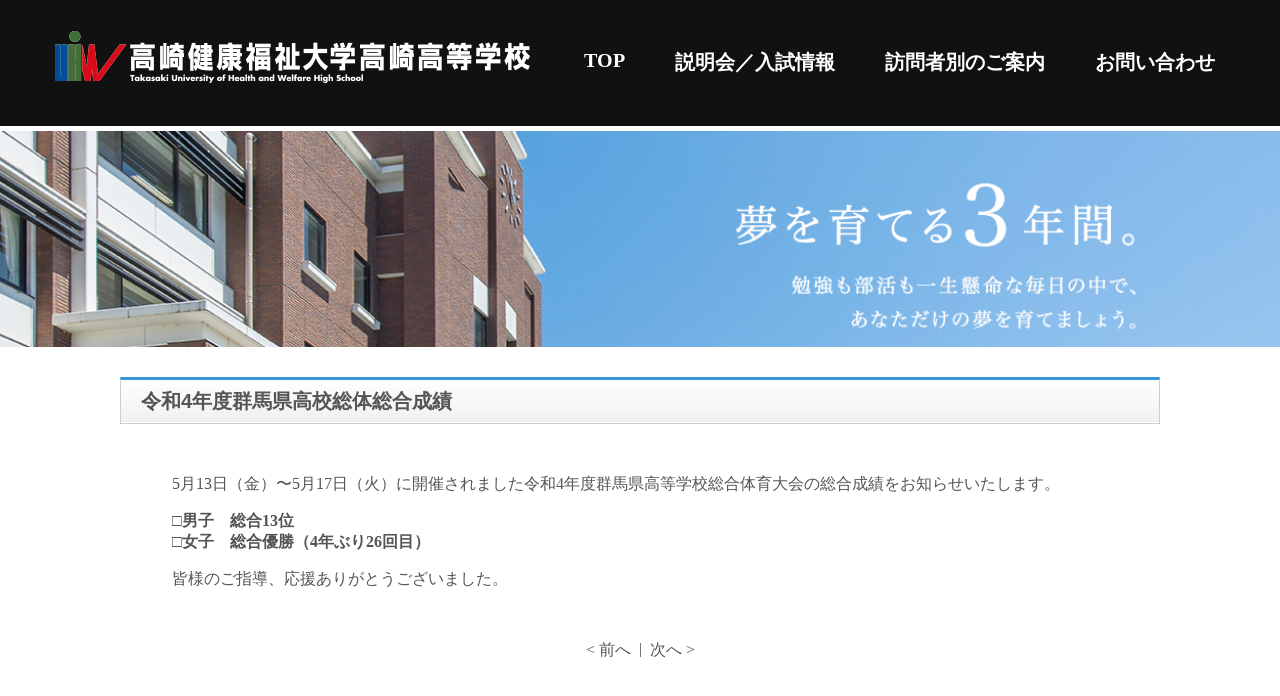

--- FILE ---
content_type: text/html; charset=UTF-8
request_url: https://www.tuhw-h.ed.jp/%E4%BB%A4%E5%92%8C4%E5%B9%B4%E5%BA%A6%E7%BE%A4%E9%A6%AC%E7%9C%8C%E9%AB%98%E6%A0%A1%E7%B7%8F%E4%BD%93%E7%B7%8F%E5%90%88%E6%88%90%E7%B8%BE/
body_size: 7757
content:
<!DOCTYPE html>
<html>
<head>
<meta charset="UTF-8">

<meta name="description" content="高崎健康福祉大学高崎高等学校" />
<meta name="viewport" content="width=device-width,initial-scale=1">
<link rel="stylesheet" type="text/css" href="https://www.tuhw-h.ed.jp/wp-content/themes/wp-theme/style.css">
<style type="text/css"></style>
	<style>img:is([sizes="auto" i], [sizes^="auto," i]) { contain-intrinsic-size: 3000px 1500px }</style>
	
		<!-- All in One SEO 4.9.1 - aioseo.com -->
		<title>令和4年度群馬県高校総体総合成績 | 高崎健康福祉大学高崎高等学校</title>
	<meta name="description" content="5月13日（金）〜5月17日（火）に開催されました令和4年度群馬県高等学校総合体育大会の総合成績をお知らせいた |" />
	<meta name="robots" content="max-image-preview:large" />
	<meta name="author" content="yasuhiko"/>
	<link rel="canonical" href="https://www.tuhw-h.ed.jp/%e4%bb%a4%e5%92%8c4%e5%b9%b4%e5%ba%a6%e7%be%a4%e9%a6%ac%e7%9c%8c%e9%ab%98%e6%a0%a1%e7%b7%8f%e4%bd%93%e7%b7%8f%e5%90%88%e6%88%90%e7%b8%be/" />
	<meta name="generator" content="All in One SEO (AIOSEO) 4.9.1" />
		<meta property="og:locale" content="ja_JP" />
		<meta property="og:site_name" content="高崎健康福祉大学高崎高等学校 | 高崎健康福祉大学高崎高等学校" />
		<meta property="og:type" content="article" />
		<meta property="og:title" content="令和4年度群馬県高校総体総合成績 | 高崎健康福祉大学高崎高等学校" />
		<meta property="og:description" content="5月13日（金）〜5月17日（火）に開催されました令和4年度群馬県高等学校総合体育大会の総合成績をお知らせいた |" />
		<meta property="og:url" content="https://www.tuhw-h.ed.jp/%e4%bb%a4%e5%92%8c4%e5%b9%b4%e5%ba%a6%e7%be%a4%e9%a6%ac%e7%9c%8c%e9%ab%98%e6%a0%a1%e7%b7%8f%e4%bd%93%e7%b7%8f%e5%90%88%e6%88%90%e7%b8%be/" />
		<meta property="article:published_time" content="2022-05-17T23:56:29+00:00" />
		<meta property="article:modified_time" content="2022-05-17T23:56:29+00:00" />
		<meta name="twitter:card" content="summary" />
		<meta name="twitter:title" content="令和4年度群馬県高校総体総合成績 | 高崎健康福祉大学高崎高等学校" />
		<meta name="twitter:description" content="5月13日（金）〜5月17日（火）に開催されました令和4年度群馬県高等学校総合体育大会の総合成績をお知らせいた |" />
		<script type="application/ld+json" class="aioseo-schema">
			{"@context":"https:\/\/schema.org","@graph":[{"@type":"Article","@id":"https:\/\/www.tuhw-h.ed.jp\/%e4%bb%a4%e5%92%8c4%e5%b9%b4%e5%ba%a6%e7%be%a4%e9%a6%ac%e7%9c%8c%e9%ab%98%e6%a0%a1%e7%b7%8f%e4%bd%93%e7%b7%8f%e5%90%88%e6%88%90%e7%b8%be\/#article","name":"\u4ee4\u548c4\u5e74\u5ea6\u7fa4\u99ac\u770c\u9ad8\u6821\u7dcf\u4f53\u7dcf\u5408\u6210\u7e3e | \u9ad8\u5d0e\u5065\u5eb7\u798f\u7949\u5927\u5b66\u9ad8\u5d0e\u9ad8\u7b49\u5b66\u6821","headline":"\u4ee4\u548c4\u5e74\u5ea6\u7fa4\u99ac\u770c\u9ad8\u6821\u7dcf\u4f53\u7dcf\u5408\u6210\u7e3e","author":{"@id":"https:\/\/www.tuhw-h.ed.jp\/author\/miyamoto\/#author"},"publisher":{"@id":"https:\/\/www.tuhw-h.ed.jp\/#organization"},"datePublished":"2022-05-18T08:56:29+09:00","dateModified":"2022-05-18T08:56:29+09:00","inLanguage":"ja","mainEntityOfPage":{"@id":"https:\/\/www.tuhw-h.ed.jp\/%e4%bb%a4%e5%92%8c4%e5%b9%b4%e5%ba%a6%e7%be%a4%e9%a6%ac%e7%9c%8c%e9%ab%98%e6%a0%a1%e7%b7%8f%e4%bd%93%e7%b7%8f%e5%90%88%e6%88%90%e7%b8%be\/#webpage"},"isPartOf":{"@id":"https:\/\/www.tuhw-h.ed.jp\/%e4%bb%a4%e5%92%8c4%e5%b9%b4%e5%ba%a6%e7%be%a4%e9%a6%ac%e7%9c%8c%e9%ab%98%e6%a0%a1%e7%b7%8f%e4%bd%93%e7%b7%8f%e5%90%88%e6%88%90%e7%b8%be\/#webpage"},"articleSection":"NEWS&amp;TOPICS"},{"@type":"BreadcrumbList","@id":"https:\/\/www.tuhw-h.ed.jp\/%e4%bb%a4%e5%92%8c4%e5%b9%b4%e5%ba%a6%e7%be%a4%e9%a6%ac%e7%9c%8c%e9%ab%98%e6%a0%a1%e7%b7%8f%e4%bd%93%e7%b7%8f%e5%90%88%e6%88%90%e7%b8%be\/#breadcrumblist","itemListElement":[{"@type":"ListItem","@id":"https:\/\/www.tuhw-h.ed.jp#listItem","position":1,"name":"Home","item":"https:\/\/www.tuhw-h.ed.jp","nextItem":{"@type":"ListItem","@id":"https:\/\/www.tuhw-h.ed.jp\/category\/topics\/#listItem","name":"NEWS&amp;TOPICS"}},{"@type":"ListItem","@id":"https:\/\/www.tuhw-h.ed.jp\/category\/topics\/#listItem","position":2,"name":"NEWS&amp;TOPICS","item":"https:\/\/www.tuhw-h.ed.jp\/category\/topics\/","nextItem":{"@type":"ListItem","@id":"https:\/\/www.tuhw-h.ed.jp\/%e4%bb%a4%e5%92%8c4%e5%b9%b4%e5%ba%a6%e7%be%a4%e9%a6%ac%e7%9c%8c%e9%ab%98%e6%a0%a1%e7%b7%8f%e4%bd%93%e7%b7%8f%e5%90%88%e6%88%90%e7%b8%be\/#listItem","name":"\u4ee4\u548c4\u5e74\u5ea6\u7fa4\u99ac\u770c\u9ad8\u6821\u7dcf\u4f53\u7dcf\u5408\u6210\u7e3e"},"previousItem":{"@type":"ListItem","@id":"https:\/\/www.tuhw-h.ed.jp#listItem","name":"Home"}},{"@type":"ListItem","@id":"https:\/\/www.tuhw-h.ed.jp\/%e4%bb%a4%e5%92%8c4%e5%b9%b4%e5%ba%a6%e7%be%a4%e9%a6%ac%e7%9c%8c%e9%ab%98%e6%a0%a1%e7%b7%8f%e4%bd%93%e7%b7%8f%e5%90%88%e6%88%90%e7%b8%be\/#listItem","position":3,"name":"\u4ee4\u548c4\u5e74\u5ea6\u7fa4\u99ac\u770c\u9ad8\u6821\u7dcf\u4f53\u7dcf\u5408\u6210\u7e3e","previousItem":{"@type":"ListItem","@id":"https:\/\/www.tuhw-h.ed.jp\/category\/topics\/#listItem","name":"NEWS&amp;TOPICS"}}]},{"@type":"Organization","@id":"https:\/\/www.tuhw-h.ed.jp\/#organization","name":"\u9ad8\u5d0e\u5065\u5eb7\u798f\u7949\u5927\u5b66\u9ad8\u5d0e\u9ad8\u7b49\u5b66\u6821","description":"\u9ad8\u5d0e\u5065\u5eb7\u798f\u7949\u5927\u5b66\u9ad8\u5d0e\u9ad8\u7b49\u5b66\u6821","url":"https:\/\/www.tuhw-h.ed.jp\/"},{"@type":"Person","@id":"https:\/\/www.tuhw-h.ed.jp\/author\/miyamoto\/#author","url":"https:\/\/www.tuhw-h.ed.jp\/author\/miyamoto\/","name":"yasuhiko","image":{"@type":"ImageObject","@id":"https:\/\/www.tuhw-h.ed.jp\/%e4%bb%a4%e5%92%8c4%e5%b9%b4%e5%ba%a6%e7%be%a4%e9%a6%ac%e7%9c%8c%e9%ab%98%e6%a0%a1%e7%b7%8f%e4%bd%93%e7%b7%8f%e5%90%88%e6%88%90%e7%b8%be\/#authorImage","url":"https:\/\/secure.gravatar.com\/avatar\/f0d9f44d12a7730a6b58d4eba4302b32c884336717787fad78c609e4371f24be?s=96&d=mm&r=g","width":96,"height":96,"caption":"yasuhiko"}},{"@type":"WebPage","@id":"https:\/\/www.tuhw-h.ed.jp\/%e4%bb%a4%e5%92%8c4%e5%b9%b4%e5%ba%a6%e7%be%a4%e9%a6%ac%e7%9c%8c%e9%ab%98%e6%a0%a1%e7%b7%8f%e4%bd%93%e7%b7%8f%e5%90%88%e6%88%90%e7%b8%be\/#webpage","url":"https:\/\/www.tuhw-h.ed.jp\/%e4%bb%a4%e5%92%8c4%e5%b9%b4%e5%ba%a6%e7%be%a4%e9%a6%ac%e7%9c%8c%e9%ab%98%e6%a0%a1%e7%b7%8f%e4%bd%93%e7%b7%8f%e5%90%88%e6%88%90%e7%b8%be\/","name":"\u4ee4\u548c4\u5e74\u5ea6\u7fa4\u99ac\u770c\u9ad8\u6821\u7dcf\u4f53\u7dcf\u5408\u6210\u7e3e | \u9ad8\u5d0e\u5065\u5eb7\u798f\u7949\u5927\u5b66\u9ad8\u5d0e\u9ad8\u7b49\u5b66\u6821","description":"5\u670813\u65e5\uff08\u91d1\uff09\u301c5\u670817\u65e5\uff08\u706b\uff09\u306b\u958b\u50ac\u3055\u308c\u307e\u3057\u305f\u4ee4\u548c4\u5e74\u5ea6\u7fa4\u99ac\u770c\u9ad8\u7b49\u5b66\u6821\u7dcf\u5408\u4f53\u80b2\u5927\u4f1a\u306e\u7dcf\u5408\u6210\u7e3e\u3092\u304a\u77e5\u3089\u305b\u3044\u305f |","inLanguage":"ja","isPartOf":{"@id":"https:\/\/www.tuhw-h.ed.jp\/#website"},"breadcrumb":{"@id":"https:\/\/www.tuhw-h.ed.jp\/%e4%bb%a4%e5%92%8c4%e5%b9%b4%e5%ba%a6%e7%be%a4%e9%a6%ac%e7%9c%8c%e9%ab%98%e6%a0%a1%e7%b7%8f%e4%bd%93%e7%b7%8f%e5%90%88%e6%88%90%e7%b8%be\/#breadcrumblist"},"author":{"@id":"https:\/\/www.tuhw-h.ed.jp\/author\/miyamoto\/#author"},"creator":{"@id":"https:\/\/www.tuhw-h.ed.jp\/author\/miyamoto\/#author"},"datePublished":"2022-05-18T08:56:29+09:00","dateModified":"2022-05-18T08:56:29+09:00"},{"@type":"WebSite","@id":"https:\/\/www.tuhw-h.ed.jp\/#website","url":"https:\/\/www.tuhw-h.ed.jp\/","name":"\u9ad8\u5d0e\u5065\u5eb7\u798f\u7949\u5927\u5b66\u9ad8\u5d0e\u9ad8\u7b49\u5b66\u6821","description":"\u9ad8\u5d0e\u5065\u5eb7\u798f\u7949\u5927\u5b66\u9ad8\u5d0e\u9ad8\u7b49\u5b66\u6821","inLanguage":"ja","publisher":{"@id":"https:\/\/www.tuhw-h.ed.jp\/#organization"}}]}
		</script>
		<!-- All in One SEO -->

<link rel="alternate" type="application/rss+xml" title="高崎健康福祉大学高崎高等学校 &raquo; 令和4年度群馬県高校総体総合成績 のコメントのフィード" href="https://www.tuhw-h.ed.jp/%e4%bb%a4%e5%92%8c4%e5%b9%b4%e5%ba%a6%e7%be%a4%e9%a6%ac%e7%9c%8c%e9%ab%98%e6%a0%a1%e7%b7%8f%e4%bd%93%e7%b7%8f%e5%90%88%e6%88%90%e7%b8%be/feed/" />
<script type="text/javascript">
/* <![CDATA[ */
window._wpemojiSettings = {"baseUrl":"https:\/\/s.w.org\/images\/core\/emoji\/16.0.1\/72x72\/","ext":".png","svgUrl":"https:\/\/s.w.org\/images\/core\/emoji\/16.0.1\/svg\/","svgExt":".svg","source":{"concatemoji":"https:\/\/www.tuhw-h.ed.jp\/wp-includes\/js\/wp-emoji-release.min.js?ver=6.8.2"}};
/*! This file is auto-generated */
!function(s,n){var o,i,e;function c(e){try{var t={supportTests:e,timestamp:(new Date).valueOf()};sessionStorage.setItem(o,JSON.stringify(t))}catch(e){}}function p(e,t,n){e.clearRect(0,0,e.canvas.width,e.canvas.height),e.fillText(t,0,0);var t=new Uint32Array(e.getImageData(0,0,e.canvas.width,e.canvas.height).data),a=(e.clearRect(0,0,e.canvas.width,e.canvas.height),e.fillText(n,0,0),new Uint32Array(e.getImageData(0,0,e.canvas.width,e.canvas.height).data));return t.every(function(e,t){return e===a[t]})}function u(e,t){e.clearRect(0,0,e.canvas.width,e.canvas.height),e.fillText(t,0,0);for(var n=e.getImageData(16,16,1,1),a=0;a<n.data.length;a++)if(0!==n.data[a])return!1;return!0}function f(e,t,n,a){switch(t){case"flag":return n(e,"\ud83c\udff3\ufe0f\u200d\u26a7\ufe0f","\ud83c\udff3\ufe0f\u200b\u26a7\ufe0f")?!1:!n(e,"\ud83c\udde8\ud83c\uddf6","\ud83c\udde8\u200b\ud83c\uddf6")&&!n(e,"\ud83c\udff4\udb40\udc67\udb40\udc62\udb40\udc65\udb40\udc6e\udb40\udc67\udb40\udc7f","\ud83c\udff4\u200b\udb40\udc67\u200b\udb40\udc62\u200b\udb40\udc65\u200b\udb40\udc6e\u200b\udb40\udc67\u200b\udb40\udc7f");case"emoji":return!a(e,"\ud83e\udedf")}return!1}function g(e,t,n,a){var r="undefined"!=typeof WorkerGlobalScope&&self instanceof WorkerGlobalScope?new OffscreenCanvas(300,150):s.createElement("canvas"),o=r.getContext("2d",{willReadFrequently:!0}),i=(o.textBaseline="top",o.font="600 32px Arial",{});return e.forEach(function(e){i[e]=t(o,e,n,a)}),i}function t(e){var t=s.createElement("script");t.src=e,t.defer=!0,s.head.appendChild(t)}"undefined"!=typeof Promise&&(o="wpEmojiSettingsSupports",i=["flag","emoji"],n.supports={everything:!0,everythingExceptFlag:!0},e=new Promise(function(e){s.addEventListener("DOMContentLoaded",e,{once:!0})}),new Promise(function(t){var n=function(){try{var e=JSON.parse(sessionStorage.getItem(o));if("object"==typeof e&&"number"==typeof e.timestamp&&(new Date).valueOf()<e.timestamp+604800&&"object"==typeof e.supportTests)return e.supportTests}catch(e){}return null}();if(!n){if("undefined"!=typeof Worker&&"undefined"!=typeof OffscreenCanvas&&"undefined"!=typeof URL&&URL.createObjectURL&&"undefined"!=typeof Blob)try{var e="postMessage("+g.toString()+"("+[JSON.stringify(i),f.toString(),p.toString(),u.toString()].join(",")+"));",a=new Blob([e],{type:"text/javascript"}),r=new Worker(URL.createObjectURL(a),{name:"wpTestEmojiSupports"});return void(r.onmessage=function(e){c(n=e.data),r.terminate(),t(n)})}catch(e){}c(n=g(i,f,p,u))}t(n)}).then(function(e){for(var t in e)n.supports[t]=e[t],n.supports.everything=n.supports.everything&&n.supports[t],"flag"!==t&&(n.supports.everythingExceptFlag=n.supports.everythingExceptFlag&&n.supports[t]);n.supports.everythingExceptFlag=n.supports.everythingExceptFlag&&!n.supports.flag,n.DOMReady=!1,n.readyCallback=function(){n.DOMReady=!0}}).then(function(){return e}).then(function(){var e;n.supports.everything||(n.readyCallback(),(e=n.source||{}).concatemoji?t(e.concatemoji):e.wpemoji&&e.twemoji&&(t(e.twemoji),t(e.wpemoji)))}))}((window,document),window._wpemojiSettings);
/* ]]> */
</script>
<style id='wp-emoji-styles-inline-css' type='text/css'>

	img.wp-smiley, img.emoji {
		display: inline !important;
		border: none !important;
		box-shadow: none !important;
		height: 1em !important;
		width: 1em !important;
		margin: 0 0.07em !important;
		vertical-align: -0.1em !important;
		background: none !important;
		padding: 0 !important;
	}
</style>
<link rel='stylesheet' id='wp-block-library-css' href='https://www.tuhw-h.ed.jp/wp-includes/css/dist/block-library/style.min.css?ver=6.8.2' type='text/css' media='all' />
<style id='classic-theme-styles-inline-css' type='text/css'>
/*! This file is auto-generated */
.wp-block-button__link{color:#fff;background-color:#32373c;border-radius:9999px;box-shadow:none;text-decoration:none;padding:calc(.667em + 2px) calc(1.333em + 2px);font-size:1.125em}.wp-block-file__button{background:#32373c;color:#fff;text-decoration:none}
</style>
<link rel='stylesheet' id='aioseo/css/src/vue/standalone/blocks/table-of-contents/global.scss-css' href='https://www.tuhw-h.ed.jp/wp-content/plugins/all-in-one-seo-pack/dist/Lite/assets/css/table-of-contents/global.e90f6d47.css?ver=4.9.1' type='text/css' media='all' />
<style id='global-styles-inline-css' type='text/css'>
:root{--wp--preset--aspect-ratio--square: 1;--wp--preset--aspect-ratio--4-3: 4/3;--wp--preset--aspect-ratio--3-4: 3/4;--wp--preset--aspect-ratio--3-2: 3/2;--wp--preset--aspect-ratio--2-3: 2/3;--wp--preset--aspect-ratio--16-9: 16/9;--wp--preset--aspect-ratio--9-16: 9/16;--wp--preset--color--black: #000000;--wp--preset--color--cyan-bluish-gray: #abb8c3;--wp--preset--color--white: #ffffff;--wp--preset--color--pale-pink: #f78da7;--wp--preset--color--vivid-red: #cf2e2e;--wp--preset--color--luminous-vivid-orange: #ff6900;--wp--preset--color--luminous-vivid-amber: #fcb900;--wp--preset--color--light-green-cyan: #7bdcb5;--wp--preset--color--vivid-green-cyan: #00d084;--wp--preset--color--pale-cyan-blue: #8ed1fc;--wp--preset--color--vivid-cyan-blue: #0693e3;--wp--preset--color--vivid-purple: #9b51e0;--wp--preset--gradient--vivid-cyan-blue-to-vivid-purple: linear-gradient(135deg,rgba(6,147,227,1) 0%,rgb(155,81,224) 100%);--wp--preset--gradient--light-green-cyan-to-vivid-green-cyan: linear-gradient(135deg,rgb(122,220,180) 0%,rgb(0,208,130) 100%);--wp--preset--gradient--luminous-vivid-amber-to-luminous-vivid-orange: linear-gradient(135deg,rgba(252,185,0,1) 0%,rgba(255,105,0,1) 100%);--wp--preset--gradient--luminous-vivid-orange-to-vivid-red: linear-gradient(135deg,rgba(255,105,0,1) 0%,rgb(207,46,46) 100%);--wp--preset--gradient--very-light-gray-to-cyan-bluish-gray: linear-gradient(135deg,rgb(238,238,238) 0%,rgb(169,184,195) 100%);--wp--preset--gradient--cool-to-warm-spectrum: linear-gradient(135deg,rgb(74,234,220) 0%,rgb(151,120,209) 20%,rgb(207,42,186) 40%,rgb(238,44,130) 60%,rgb(251,105,98) 80%,rgb(254,248,76) 100%);--wp--preset--gradient--blush-light-purple: linear-gradient(135deg,rgb(255,206,236) 0%,rgb(152,150,240) 100%);--wp--preset--gradient--blush-bordeaux: linear-gradient(135deg,rgb(254,205,165) 0%,rgb(254,45,45) 50%,rgb(107,0,62) 100%);--wp--preset--gradient--luminous-dusk: linear-gradient(135deg,rgb(255,203,112) 0%,rgb(199,81,192) 50%,rgb(65,88,208) 100%);--wp--preset--gradient--pale-ocean: linear-gradient(135deg,rgb(255,245,203) 0%,rgb(182,227,212) 50%,rgb(51,167,181) 100%);--wp--preset--gradient--electric-grass: linear-gradient(135deg,rgb(202,248,128) 0%,rgb(113,206,126) 100%);--wp--preset--gradient--midnight: linear-gradient(135deg,rgb(2,3,129) 0%,rgb(40,116,252) 100%);--wp--preset--font-size--small: 13px;--wp--preset--font-size--medium: 20px;--wp--preset--font-size--large: 36px;--wp--preset--font-size--x-large: 42px;--wp--preset--spacing--20: 0.44rem;--wp--preset--spacing--30: 0.67rem;--wp--preset--spacing--40: 1rem;--wp--preset--spacing--50: 1.5rem;--wp--preset--spacing--60: 2.25rem;--wp--preset--spacing--70: 3.38rem;--wp--preset--spacing--80: 5.06rem;--wp--preset--shadow--natural: 6px 6px 9px rgba(0, 0, 0, 0.2);--wp--preset--shadow--deep: 12px 12px 50px rgba(0, 0, 0, 0.4);--wp--preset--shadow--sharp: 6px 6px 0px rgba(0, 0, 0, 0.2);--wp--preset--shadow--outlined: 6px 6px 0px -3px rgba(255, 255, 255, 1), 6px 6px rgba(0, 0, 0, 1);--wp--preset--shadow--crisp: 6px 6px 0px rgba(0, 0, 0, 1);}:where(.is-layout-flex){gap: 0.5em;}:where(.is-layout-grid){gap: 0.5em;}body .is-layout-flex{display: flex;}.is-layout-flex{flex-wrap: wrap;align-items: center;}.is-layout-flex > :is(*, div){margin: 0;}body .is-layout-grid{display: grid;}.is-layout-grid > :is(*, div){margin: 0;}:where(.wp-block-columns.is-layout-flex){gap: 2em;}:where(.wp-block-columns.is-layout-grid){gap: 2em;}:where(.wp-block-post-template.is-layout-flex){gap: 1.25em;}:where(.wp-block-post-template.is-layout-grid){gap: 1.25em;}.has-black-color{color: var(--wp--preset--color--black) !important;}.has-cyan-bluish-gray-color{color: var(--wp--preset--color--cyan-bluish-gray) !important;}.has-white-color{color: var(--wp--preset--color--white) !important;}.has-pale-pink-color{color: var(--wp--preset--color--pale-pink) !important;}.has-vivid-red-color{color: var(--wp--preset--color--vivid-red) !important;}.has-luminous-vivid-orange-color{color: var(--wp--preset--color--luminous-vivid-orange) !important;}.has-luminous-vivid-amber-color{color: var(--wp--preset--color--luminous-vivid-amber) !important;}.has-light-green-cyan-color{color: var(--wp--preset--color--light-green-cyan) !important;}.has-vivid-green-cyan-color{color: var(--wp--preset--color--vivid-green-cyan) !important;}.has-pale-cyan-blue-color{color: var(--wp--preset--color--pale-cyan-blue) !important;}.has-vivid-cyan-blue-color{color: var(--wp--preset--color--vivid-cyan-blue) !important;}.has-vivid-purple-color{color: var(--wp--preset--color--vivid-purple) !important;}.has-black-background-color{background-color: var(--wp--preset--color--black) !important;}.has-cyan-bluish-gray-background-color{background-color: var(--wp--preset--color--cyan-bluish-gray) !important;}.has-white-background-color{background-color: var(--wp--preset--color--white) !important;}.has-pale-pink-background-color{background-color: var(--wp--preset--color--pale-pink) !important;}.has-vivid-red-background-color{background-color: var(--wp--preset--color--vivid-red) !important;}.has-luminous-vivid-orange-background-color{background-color: var(--wp--preset--color--luminous-vivid-orange) !important;}.has-luminous-vivid-amber-background-color{background-color: var(--wp--preset--color--luminous-vivid-amber) !important;}.has-light-green-cyan-background-color{background-color: var(--wp--preset--color--light-green-cyan) !important;}.has-vivid-green-cyan-background-color{background-color: var(--wp--preset--color--vivid-green-cyan) !important;}.has-pale-cyan-blue-background-color{background-color: var(--wp--preset--color--pale-cyan-blue) !important;}.has-vivid-cyan-blue-background-color{background-color: var(--wp--preset--color--vivid-cyan-blue) !important;}.has-vivid-purple-background-color{background-color: var(--wp--preset--color--vivid-purple) !important;}.has-black-border-color{border-color: var(--wp--preset--color--black) !important;}.has-cyan-bluish-gray-border-color{border-color: var(--wp--preset--color--cyan-bluish-gray) !important;}.has-white-border-color{border-color: var(--wp--preset--color--white) !important;}.has-pale-pink-border-color{border-color: var(--wp--preset--color--pale-pink) !important;}.has-vivid-red-border-color{border-color: var(--wp--preset--color--vivid-red) !important;}.has-luminous-vivid-orange-border-color{border-color: var(--wp--preset--color--luminous-vivid-orange) !important;}.has-luminous-vivid-amber-border-color{border-color: var(--wp--preset--color--luminous-vivid-amber) !important;}.has-light-green-cyan-border-color{border-color: var(--wp--preset--color--light-green-cyan) !important;}.has-vivid-green-cyan-border-color{border-color: var(--wp--preset--color--vivid-green-cyan) !important;}.has-pale-cyan-blue-border-color{border-color: var(--wp--preset--color--pale-cyan-blue) !important;}.has-vivid-cyan-blue-border-color{border-color: var(--wp--preset--color--vivid-cyan-blue) !important;}.has-vivid-purple-border-color{border-color: var(--wp--preset--color--vivid-purple) !important;}.has-vivid-cyan-blue-to-vivid-purple-gradient-background{background: var(--wp--preset--gradient--vivid-cyan-blue-to-vivid-purple) !important;}.has-light-green-cyan-to-vivid-green-cyan-gradient-background{background: var(--wp--preset--gradient--light-green-cyan-to-vivid-green-cyan) !important;}.has-luminous-vivid-amber-to-luminous-vivid-orange-gradient-background{background: var(--wp--preset--gradient--luminous-vivid-amber-to-luminous-vivid-orange) !important;}.has-luminous-vivid-orange-to-vivid-red-gradient-background{background: var(--wp--preset--gradient--luminous-vivid-orange-to-vivid-red) !important;}.has-very-light-gray-to-cyan-bluish-gray-gradient-background{background: var(--wp--preset--gradient--very-light-gray-to-cyan-bluish-gray) !important;}.has-cool-to-warm-spectrum-gradient-background{background: var(--wp--preset--gradient--cool-to-warm-spectrum) !important;}.has-blush-light-purple-gradient-background{background: var(--wp--preset--gradient--blush-light-purple) !important;}.has-blush-bordeaux-gradient-background{background: var(--wp--preset--gradient--blush-bordeaux) !important;}.has-luminous-dusk-gradient-background{background: var(--wp--preset--gradient--luminous-dusk) !important;}.has-pale-ocean-gradient-background{background: var(--wp--preset--gradient--pale-ocean) !important;}.has-electric-grass-gradient-background{background: var(--wp--preset--gradient--electric-grass) !important;}.has-midnight-gradient-background{background: var(--wp--preset--gradient--midnight) !important;}.has-small-font-size{font-size: var(--wp--preset--font-size--small) !important;}.has-medium-font-size{font-size: var(--wp--preset--font-size--medium) !important;}.has-large-font-size{font-size: var(--wp--preset--font-size--large) !important;}.has-x-large-font-size{font-size: var(--wp--preset--font-size--x-large) !important;}
:where(.wp-block-post-template.is-layout-flex){gap: 1.25em;}:where(.wp-block-post-template.is-layout-grid){gap: 1.25em;}
:where(.wp-block-columns.is-layout-flex){gap: 2em;}:where(.wp-block-columns.is-layout-grid){gap: 2em;}
:root :where(.wp-block-pullquote){font-size: 1.5em;line-height: 1.6;}
</style>
<link rel="https://api.w.org/" href="https://www.tuhw-h.ed.jp/wp-json/" /><link rel="alternate" title="JSON" type="application/json" href="https://www.tuhw-h.ed.jp/wp-json/wp/v2/posts/14878" /><link rel="EditURI" type="application/rsd+xml" title="RSD" href="https://www.tuhw-h.ed.jp/xmlrpc.php?rsd" />
<meta name="generator" content="WordPress 6.8.2" />
<link rel='shortlink' href='https://www.tuhw-h.ed.jp/?p=14878' />
<link rel="alternate" title="oEmbed (JSON)" type="application/json+oembed" href="https://www.tuhw-h.ed.jp/wp-json/oembed/1.0/embed?url=https%3A%2F%2Fwww.tuhw-h.ed.jp%2F%25e4%25bb%25a4%25e5%2592%258c4%25e5%25b9%25b4%25e5%25ba%25a6%25e7%25be%25a4%25e9%25a6%25ac%25e7%259c%258c%25e9%25ab%2598%25e6%25a0%25a1%25e7%25b7%258f%25e4%25bd%2593%25e7%25b7%258f%25e5%2590%2588%25e6%2588%2590%25e7%25b8%25be%2F" />
<link rel="alternate" title="oEmbed (XML)" type="text/xml+oembed" href="https://www.tuhw-h.ed.jp/wp-json/oembed/1.0/embed?url=https%3A%2F%2Fwww.tuhw-h.ed.jp%2F%25e4%25bb%25a4%25e5%2592%258c4%25e5%25b9%25b4%25e5%25ba%25a6%25e7%25be%25a4%25e9%25a6%25ac%25e7%259c%258c%25e9%25ab%2598%25e6%25a0%25a1%25e7%25b7%258f%25e4%25bd%2593%25e7%25b7%258f%25e5%2590%2588%25e6%2588%2590%25e7%25b8%25be%2F&#038;format=xml" />

<script src="https://ajax.googleapis.com/ajax/libs/jquery/1.9.1/jquery.min.js"></script>
<script src="https://www.tuhw-h.ed.jp/wp-content/themes/wp-theme/assets/scripts/tab.js" type="text/javascript" language="javascript"></script>
<script src="https://www.tuhw-h.ed.jp/wp-content/themes/wp-theme/assets/scripts/anime.js" type="text/javascript" language="javascript"></script>
<!-- Google Tag Manager -->
<script>(function(w,d,s,l,i){w[l]=w[l]||[];w[l].push({'gtm.start':
new Date().getTime(),event:'gtm.js'});var f=d.getElementsByTagName(s)[0],
j=d.createElement(s),dl=l!='dataLayer'?'&l='+l:'';j.async=true;j.src=
'https://www.googletagmanager.com/gtm.js?id='+i+dl;f.parentNode.insertBefore(j,f);
})(window,document,'script','dataLayer','GTM-WQV7D8B');</script>
<!-- End Google Tag Manager -->
<meta name="google-site-verification" content="tpilGuy46xTA1CDaV3hgHw9rR4GrRgcVprdJpO_Hrag" />
</head>
<body data-rsssl=1 class="single">
<header>
<!-- Google Tag Manager (noscript) -->
<noscript><iframe src="https://www.googletagmanager.com/ns.html?id=GTM-WQV7D8B"
height="0" width="0" style="display:none;visibility:hidden"></iframe></noscript>
<!-- End Google Tag Manager (noscript) -->
  <nav class="sp">
    <div class="header-logo-menu">
      <div id="nav-drawer">
        <input id="nav-input" type="checkbox" class="nav-unshown">
        <label id="nav-open" for="nav-input"><span></span></label>
        <label class="nav-unshown" id="nav-close" for="nav-input"></label>
        <div id="nav-content">
          <ul class="cp_list">
            <li><a href="https://www.tuhw-h.ed.jp/">TOP</a></li>
            <li><a href="https://www.tuhw-h.ed.jp/#event">説明会／入試情報</a></li>
            <li>
              <a href="https://www.tuhw-h.ed.jp/visitors-list">訪問者別のご案内</a>
              <ul>
                <li><a href="https://www.tuhw-h.ed.jp/visitors-list#current">在校生と保護者さまへ</a></li>
                <li><a href="https://www.tuhw-h.ed.jp/visitors-list#nyugaku_yotei">入学予定者の皆さまへ</a></li>
                <li><a href="https://www.tuhw-h.ed.jp/visitors-list#examinee">受験生の皆さまへ</a></li>
                <li><a href="https://www.tuhw-h.ed.jp/visitors-list#graduate">卒業生の皆さまへ</a></li>
                <li><a href="https://www.tuhw-h.ed.jp/visitors-list#js_teacher">中学校の先生へ</a></li>
                <li><a href="https://www.tuhw-h.ed.jp/visitors-list#cs_teacher">塾の先生へ</a></li>
                <li><a href="https://www.tuhw-h.ed.jp/visitors-list#aspiring_teacher">本校の教員志望の方へ</a></li>
                <li><a href="https://www.tuhw-h.ed.jp/visitors-list#area">地域の皆さまへ</a></li>
              </ul>
            </li>
            <li>
              <a href="https://www.tuhw-h.ed.jp/contact">お問い合わせ</a>
              <ul>
                <li class="nav-child"><a href="https://www.tuhw-h.ed.jp/contact-test">入試関係</a></li>
                <li class="nav-child"><a href="https://www.tuhw-h.ed.jp/contact">学校全般</a></li>
              </ul>
            </li>
          </ul>
        </div>
      </div>
    <div class="logo-area"><a class="nav_logo" href="https://www.tuhw-h.ed.jp/#"><img src="https://www.tuhw-h.ed.jp/wp-content/themes/wp-theme/assets/images/title.png"></a></div>
   </div>
  </nav>

  <nav class="pc">
    <ul class="main-nav">
      <li><a class="nav_logo" href="https://www.tuhw-h.ed.jp/#"><h1><img src="https://www.tuhw-h.ed.jp/wp-content/themes/wp-theme/assets/images/title.png"></h1></a></li>
      <li><a href="https://www.tuhw-h.ed.jp/">TOP</a></li>
      <li><a href="https://www.tuhw-h.ed.jp/#event">説明会／入試情報</a></li>
      <li>
        <a href="https://www.tuhw-h.ed.jp/visitors-list">訪問者別のご案内</a>
        <ul>
          <li><a href="https://www.tuhw-h.ed.jp/visitors-list#current">在校生と保護者さまへ</a></li>
                    <li><a href="https://www.tuhw-h.ed.jp/visitors-list#nyugaku_yotei">入学予定者の皆さまへ</a></li>
          <li><a href="https://www.tuhw-h.ed.jp/visitors-list#examinee">受験生の皆さまへ</a></li>
          <li><a href="https://www.tuhw-h.ed.jp/visitors-list#graduate">卒業生の皆さまへ</a></li>
          <li><a href="https://www.tuhw-h.ed.jp/visitors-list#js_teacher">中学校の先生へ</a></li>
          <li><a href="https://www.tuhw-h.ed.jp/visitors-list#cs_teacher">塾の先生へ</a></li>
          <li><a href="https://www.tuhw-h.ed.jp/visitors-list#aspiring_teacher">本校の教員志望の方へ</a></li>
          <li><a href="https://www.tuhw-h.ed.jp/visitors-list#area">地域の皆さまへ</a></li>
        </ul>
      </li>
      <li>
        <a href="https://www.tuhw-h.ed.jp/contact">お問い合わせ</a>
        <ul>
          <li><a href="https://www.tuhw-h.ed.jp/contact-test">入試関係</a></li>
          <li><a href="https://www.tuhw-h.ed.jp/contact">学校全般</a></li>
        </ul>
      </li>
    </ul>
  </nav>
</header>
  <div class="contents">
    <div class="sp_top-icon sp">
      <!--<ul>
        <li><a href="#"><img src="https://www.tuhw-h.ed.jp/wp-content/themes/wp-theme/assets/img/sp_top-icon1.png"></a></li>
        <li><a href="#"><img src="https://www.tuhw-h.ed.jp/wp-content/themes/wp-theme/assets/img/sp_top-icon2.png"></a></li>
      </ul>-->
      <!--<ul>
        <li><a href="#"><img src="https://www.tuhw-h.ed.jp/wp-content/themes/wp-theme/assets/img/sp_top-icon1.png"></a></li>
        <li><a href="#"><img src="https://www.tuhw-h.ed.jp/wp-content/themes/wp-theme/assets/img/sp_top-icon2.png"></a></li>
      </ul>-->
      <div class="sp_main-img"><img src="https://www.tuhw-h.ed.jp/wp-content/themes/wp-theme/assets/images/main_pc2.png"></div>
    </div>
    <div class="main-img2 pc"></div>
    <div class="content w1040">
      <div class="news_page_box">
      	<h1>令和4年度群馬県高校総体総合成績</h1>
        <div class="news_page">
          <div>
                        <article id="post-14878" class="article">
              <section class="article__ttl">
                <p></p>
              </section>
              <section class="article__body">
            <p>5月13日（金）〜5月17日（火）に開催されました令和4年度群馬県高等学校総合体育大会の総合成績をお知らせいたします。</p>
<p><strong>□男子　総合13位</strong><br />
<strong>□女子　総合優勝（4年ぶり26回目）</strong></p>
<p>皆様のご指導、応援ありがとうございました。</p>
            <p></p>
              </section>
            </article>
                      </div>
        </div>
        <nav class="article__nav">
          <ul>
            <li><a href="https://www.tuhw-h.ed.jp/%e9%99%b8%e4%b8%8a%e7%ab%b6%e6%8a%80%e9%83%a8-r4%e7%9c%8c%e9%ab%98%e6%a0%a1%e7%b7%8f%e4%bd%93/" rel="prev">&lt; 前へ</a></li>
                 &nbsp;&nbsp;|&nbsp;&nbsp;
            <li><a href="https://www.tuhw-h.ed.jp/%e3%81%90%e3%82%93%e3%81%be%e9%ab%98%e6%a0%a1%e7%94%9f%e3%82%aa%e3%83%b3%e3%83%a9%e3%82%a4%e3%83%b3%e7%9b%b8%e8%ab%87%e3%81%ab%e3%81%a4%e3%81%84%e3%81%a6/" rel="next">次へ &gt;</a></li>
          </ul>
        </nav>
      </div>
    </div>
  </div>

<footer>
  <div class="footer">
	<div class="footer_left">
	  	<div class="tel">
	  		<div>
          <p class="footer_left_1">高崎健康福祉大学高崎高等学校</p>
	  			<p class="footer_left_2">〒370-0033 群馬県高崎市中大類町531</p>
	  			<p class="footer_left_3">電話: 027-352-3460(代)</p>
          <p class="footer_left_3">ファックス: 027-353-0855</p>
	  		</div>
    </div>
  </div>
  <div class="footer_right">
  	<div class="content footer_btn">
      <a href="https://www.takasaki-u.ac.jp/" target="_blank"><div>高崎健康福祉大学・大学院</div></a>
      <a href="https://takasaki-u-kinder.com/" target="_blank"><div>高崎健康福祉大学附属幼稚園</div></a>
    </div>
    <div class="privacy_footer"><a href="https://www.tuhw-h.ed.jp/privacy-policy">プライバシーポリシー</a></div>
    <div class="copyright">
      copyright(c) 2020 Takasaki University of Health and Welfare High School. All rights reserved.
    </div>
    </div>
  </div>
</footer>
<script type="speculationrules">
{"prefetch":[{"source":"document","where":{"and":[{"href_matches":"\/*"},{"not":{"href_matches":["\/wp-*.php","\/wp-admin\/*","\/wp-content\/uploads\/*","\/wp-content\/*","\/wp-content\/plugins\/*","\/wp-content\/themes\/wp-theme\/*","\/*\\?(.+)"]}},{"not":{"selector_matches":"a[rel~=\"nofollow\"]"}},{"not":{"selector_matches":".no-prefetch, .no-prefetch a"}}]},"eagerness":"conservative"}]}
</script>
<script type="module"  src="https://www.tuhw-h.ed.jp/wp-content/plugins/all-in-one-seo-pack/dist/Lite/assets/table-of-contents.95d0dfce.js?ver=4.9.1" id="aioseo/js/src/vue/standalone/blocks/table-of-contents/frontend.js-js"></script>
</body>

</html>


--- FILE ---
content_type: application/javascript
request_url: https://www.tuhw-h.ed.jp/wp-content/themes/wp-theme/assets/scripts/anime.js
body_size: 381
content:
$(document).ready(function(){
$('.fuwat').css('visibility','hidden');
$(window).scroll(function(){
var windowHeight = $(window).height(),
   topWindow = $(window).scrollTop();
   $('.fuwat').each(function(){
   var objectPosition = $(this).offset().top;
   if(topWindow > objectPosition - windowHeight - 100){
   $(this).addClass("fuwatAnime");
   }
   else {
      $(this).removeClass("fuwatAnime");
   }
   });
});
});

$(document).ready(function(){
   $('.fuwat2').css('visibility','hidden');
   $(window).scroll(function(){
   var windowHeight = $(window).height(),
      topWindow = $(window).scrollTop();
      $('.fuwat2').each(function(){
      var objectPosition = $(this).offset().top;
      if(topWindow > objectPosition - windowHeight - 100){
      $(this).addClass("fuwatAnime");
      }
      else {
         $(this).removeClass("fuwatAnime");
      }
      });
   });
   });

$(document).ready(function(){
   $('.left').css('visibility','hidden');
   $(window).scroll(function(){
   var windowHeight = $(window).height(),
      topWindow = $(window).scrollTop();
      $('.left').each(function(){
         var objectPosition = $(this).offset().top;
         if(topWindow > objectPosition - windowHeight - 100){
         $(this).addClass("leftAnime");
         }
         else {
            $(this).removeClass("leftAnime");
         }
         });
   });
   });


   $(document).ready(function(){
      $('.right').css('visibility','hidden');
      $(window).scroll(function(){
      var windowHeight = $(window).height(),
         topWindow = $(window).scrollTop();
         $('.right').each(function(){
            var objectPosition = $(this).offset().top;
            if(topWindow > objectPosition - windowHeight - 100){
            $(this).addClass("rightAnime");
            }
            else {
               $(this).removeClass("rightAnime");
            }
            });
      });
      });